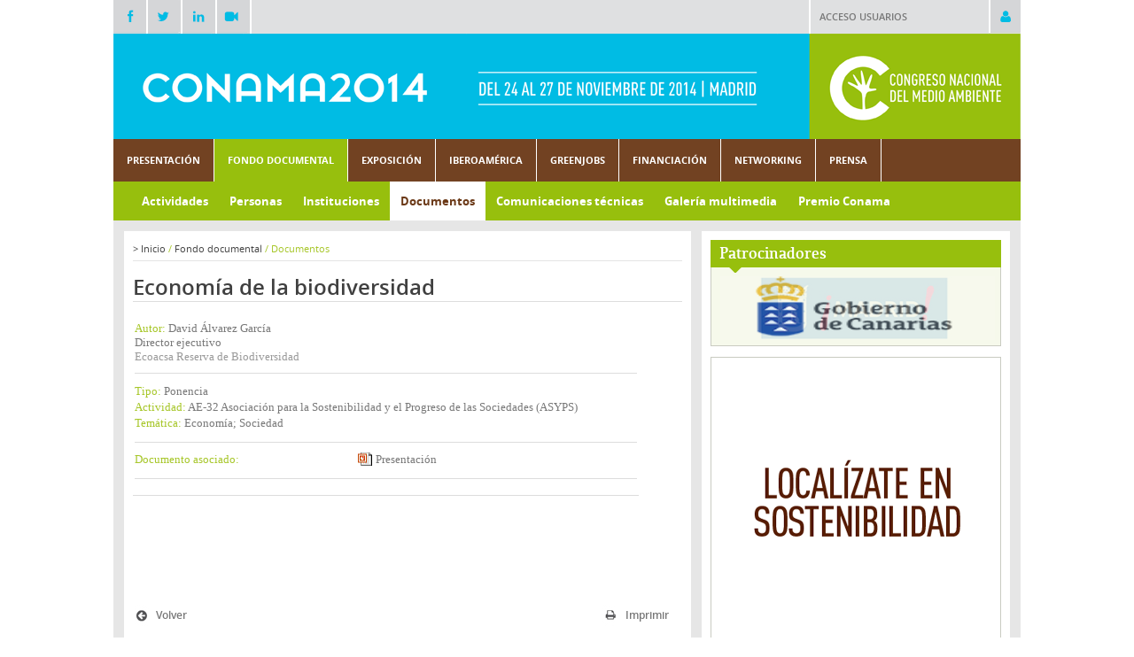

--- FILE ---
content_type: text/html; charset=ISO-8859-1
request_url: http://www.conama2014.conama.org/web/generico.php?idpaginas=&lang=es&menu=86&id=538&op=view&tipo=P
body_size: 7263
content:
<!DOCTYPE html PUBLIC "-//W3C//DTD XHTML 1.0 Transitional//EN" "http://www.w3.org/TR/xhtml1/DTD/xhtml1-transitional.dtd">
<html xmlns="http://www.w3.org/1999/xhtml" lang="es" xml:lang="es">
<head>
<title>12º Congreso Nacional del Medio Ambiente (Conama 2014)</title>
<meta http-equiv="X-UA-Compatible" content="IE=EmulateIE7"/>
<meta name="Author" content="VARADERO SOFTWARE FACTORY (VSF)"/>
<meta name="Keywords" content="CONAMA, Medio Ambiente, Congreso Nacional del Medio Ambiente"/>
<meta name="Description" content="12 Congreso Nacional del Medio Ambiente. Del 24 al 27 de noviembre de 2014 en el Palacio Municipal de Congresos de Madrid (Campo de las Naciones)"/>

<link rel="stylesheet" type="text/css" href="/web/css/fonts.css" />
<link rel="stylesheet" type="text/css" href="/web/css/view-conama10.css?rand=1103" />
<link rel="stylesheet" type="text/css" href="/web/css/tdatos.css" />
<link rel="stylesheet" type="text/css" href="/web/css/programa.css" />
<link href="/web/css/estilos_impresion.css" rel="stylesheet" type="text/css" media="print">
<!--[if lt IE 7]><link rel="stylesheet" type="text/css" href="/web/css/view_ie6.css" /><![endif]-->
<style type="text/css">
	body{
		background: #ffffff ;
	}


	#header #header-top{
		background: #ffffff ;
	}

</style>

<script type="text/JavaScript" src="/web/js/scripts/jquery-1.8.2.min.js"></script>
<script type="text/JavaScript" src="/web/js/scripts/jquery.cycle.all.min.js"></script>
<script type="text/JavaScript" src="/bo/misc/scripts/func.js"></script>
<script type="text/javascript">
 
  var _gaq = _gaq || [];
  _gaq.push(['_setAccount', 'UA-39467424-1']);
  _gaq.push(['_setDomainName', 'conama2012.org']);
  _gaq.push(['_trackPageview']);
 
  (function() {
    var ga = document.createElement('script'); ga.type = 'text/javascript'; ga.async = true;
    ga.src = ('https:' == document.location.protocol ? 'https://ssl' : 'http://www') + '.google-analytics.com/ga.js';
    var s = document.getElementsByTagName('script')[0]; s.parentNode.insertBefore(ga, s);
  })();
 
</script>

</head>
<body>


<div id="imagen-superpuesta">
	<!-- <div id="pre-header"> -->
			
						
<!-- 	</div> -->
	<div id="wrapper">		
        <div id="pre-cabecera" class="clearfix">
            <div class="login" class="clearfix">
                <div>
                                            <a href="#" onclick="$('#pre-cabecera .login > div form').slideToggle(); return false;">Acceso usuarios</a>
                        <form action="/web/loginentornos/loginentornos.php" method="post">
                            <input type="hidden" name="op" value="login_ext"/>                                
                            <div class="content">
                                <div class="clearfix">
                                    <span>Usuario:</span> <input id="usr" name="usr" type="text" value="" />
                                </div>
                                <div class="clearfix">
                                    <span>Contrase&ntilde;a:</span> <input id="pwd" name="pwd" type="password" value="" />
                                </div>
                                <input type="submit" border="0" alt="" value="Entrar"/>
                            </div>
                        </form>
                                    </div>
                <a href="#" onclick="$('#pre-cabecera .login > div form').slideToggle(); return false;"><img src="img/ico-acceso.png" width="34" height="37" alt="" /></a>
            </div>
            <div class="redes"><a href="http://www.facebook.com/pages/Conama/262780139173" target="_blank"><img src="/web/img/2014/ico-facebook.png" width="36" alt="Ir a canal FaceBook de CONAMA" /></a></div>
            <div class="redes"><a href="http://twitter.com/info_conama" target="_blank"><img src="/web/img/2014/ico-twitter.png" width="36" alt="Ir a canal Twitter de CONAMA" /></a></div>
            <div class="redes"><a href="http://www.linkedin.com" target="_blank"><img src="/web/img/2014/ico-linkedin.png" width="34" alt="Ir a canal LinkedIn de CONAMA" /></a></div>
            <div class="redes"><a href="http://www.youtube.com/user/FundacionConama" target="_blank"><img src="/web/img/2014/ico-youtube.png" width="34" alt="Ir a canal YouTube de CONAMA" /></a></div>
        </div>
		<div id="header">
			
			<div id="header-top" class="clearfix">
								<div id="logo">				
					<a href="/web/index.php?lang=es"><img src="/download/bancorecursos/2014-cabecera-web.png" width="1024" alt="12º Congreso Nacional del Medio Ambiente (Conama 2014)" /></a>
				</div>
			</div>
							<div id="navigation">
					<!-- Sacar a estilos -->
					<!-- <div id="navigation-search" style="float:right;padding-top:5px; padding-right:10px;"> 				
						<input type="text" id="" style="background: url(/web/img/background-buscador.gif) no-repeat;width:144px; height:20px;font-family:arial;color:#666;padding-left:20px;padding-right:6px;line-height:20px;border:0px;" value="Buscar"/>
					</div> -->
					<!-- // fin Sacar a estilos -->
					<div id="navigation-main">					
						<ul>			
					
														<li id="menu351" class="">
					<a href="/web/es/presentacion/diez-claves-de-conama2014.html" title=""  ><span>Presentación</span></a>
											<div id="submenu351" class="submenu">
							<ul>
																										<li>
										<a href="/web/es/presentacion/diez-claves-de-conama2014.html" title=""  ><span>Diez claves de Conama2014</span></a>
									</li>
																										<li>
										<a href="/web/es/presentacion/informacion-practica.html" title=""  ><span>Información práctica</span></a>
									</li>
																										<li>
										<a href="/web/es/presentacion/la-fundacion-conama.html" title=""  ><span>La Fundación Conama</span></a>
									</li>
																										<li>
										<a href="/web/es/presentacion/patrocinadores.html" title=""  ><span>Patrocinadores</span></a>
									</li>
																										<li>
										<a href="/web/es/presentacion/-quienes-nos-apoyan-.html" title=""  ><span>¿Quiénes nos apoyan?</span></a>
									</li>
																										<li>
										<a href="/web/es/presentacion/contacta.html" title=""  ><span>Contacta</span></a>
									</li>
															</ul>
						</div>
									</li>
						
				
				
				
				
				
				
					
														<li id="menu259" class="current">
					<a href="/web/es/fondo-documental.html" title="Fondo documental Conama + Eima + Conama Local"  ><span>Fondo documental</span></a>
									</li>
						
				
				
				
				
				
				
				
					
														<li id="menu361" class="">
					<a href="/web/es/exposicion.html" title=""  ><span>Exposición</span></a>
											<div id="submenu361" class="submenu">
							<ul>
																										<li>
										<a href="/web/es/exposicion/listado-de-stands.html" title=""  ><span>Listado de stands</span></a>
									</li>
															</ul>
						</div>
									</li>
						
				
					
														<li id="menu377" class="">
					<a href="/web/es/iberoamerica.html" title=""  ><span>IBEROAMÉRICA</span></a>
											<div id="submenu377" class="submenu">
							<ul>
																										<li>
										<a href="/web/es/iberoamerica/eima-2014.html" title=""  ><span>EIMA 2014</span></a>
									</li>
																										<li>
										<a href="/web/es/iberoamerica/programa.html" title=""  ><span>Programa</span></a>
									</li>
																										<li>
										<a href="/web/es/iberoamerica/ciudades-bajas-en-carbono-y-resilentes.html" title=""  ><span>Ciudades bajas en carbono y resilentes</span></a>
									</li>
																										<li>
										<a href="/web/es/iberoamerica/miniforo-cyted-iberoeka.html" title=""  ><span>Miniforo Cyted-Iberoeka</span></a>
									</li>
															</ul>
						</div>
									</li>
						
				
				
				
				
					
														<li id="menu382" class="">
					<a href="/web/es/greenjobs.html" title=""  ><span>GREENJOBS</span></a>
									</li>
						
					
														<li id="menu383" class="">
					<a href="/web/es/financiacion.html" title=""  ><span>FINANCIACIÓN</span></a>
									</li>
						
					
														<li id="menu384" class="derecha">
					<a href="/web/es/networking.html" title=""  ><span>NETWORKING</span></a>
									</li>
						
					
														<li id="menu369" class="derecha">
					<a href="/web/es/prensa/contacto.html" title=""  ><span>Prensa</span></a>
											<div id="submenu369" class="submenu">
							<ul>
																										<li>
										<a href="/web/es/prensa/contacto.html" title="Contacta con el departamento de comunicación"  ><span>Contacto</span></a>
									</li>
																										<li>
										<a href="/web/es/prensa/noticias.html" title=""  ><span>Noticias</span></a>
									</li>
																										<li>
										<a href="/web/es/prensa/materiales.html" title="Banners + Boletines"  ><span>Materiales</span></a>
									</li>
															</ul>
						</div>
									</li>
						
				
				
				
				
</ul>

<script type="text/javascript">
	$(document).ready(function() {

		$("#navigation-main > ul > li").mouseenter(function() {
			var id = $(this).attr("id").replace("menu", "");
			$("#submenu"+id).show();
		}).mouseleave(function() {
			var id = $(this).attr("id").replace("menu", "");
			$("#submenu"+id).hide();
		});

    });
</script>		
					</div>
				</div>

										<div id="subnavigation">		
		<ul>			
												
												
												
												
												
												
												
												
													
					
					<li class=""><a href="/web/es/fondo-documental/actividades.html" title=""  ><span>Actividades</span></a></li>
					
													
					
					<li class=""><a href="/web/es/fondo-documental/personas.html" title=""  ><span>Personas</span></a></li>
					
													
					
					<li class=""><a href="/web/es/fondo-documental/instituciones.html" title="Buscador de instituciones"  ><span>Instituciones</span></a></li>
					
													
					
					<li class="current"><a href="/web/es/fondo-documental/documentos.html" title=""  ><span>Documentos</span></a></li>
					
													
					
					<li class=""><a href="/web/es/fondo-documental/comunicaciones-tecnicas.html" title="Comunicaciones técnicas Conama 2012"  ><span>Comunicaciones técnicas</span></a></li>
					
													
					
					<li class=""><a href="/web/es/fondo-documental/galeria-multimedia.html" title="Galería multimedia"  ><span>Galería multimedia</span></a></li>
					
													
					
					<li class=""><a href="http://www.premioconama.org/premios14" title="Premio Conama a la Sostenibilidad de Pequeños y Medianos Municipios"  ><span>Premio Conama</span></a></li>
					
												
												
												
												
												
												
												
												
												
												
												
												
												
												
						
		</ul>
	</div>
					

				
		</div>

		<div id="main" class="clearfix">		
			
						
			
			<div class="clearfix">

				
				<div id="right">	

															<div class="bloque-destacado">
						<div class="top">Patrocinadores</div>
						<div class="content clearfix">
							<div id="patrocinadores">
																	<img src="/download/bancorecursos/logos/patrocinadores/01 logo Miteco web carrusel.jpg" alt="01 logo Miteco web carrusel.jpg" />
																	<img src="/download/bancorecursos/logos/patrocinadores/01_Marca_GobiernodeCanarias_modelo1.png" alt="01_Marca_GobiernodeCanarias_modelo1.png" />
																	<img src="/download/bancorecursos/logos/patrocinadores/02_Ayto_Madrid.jpg" alt="02_Ayto_Madrid.jpg" />
																	<img src="/download/bancorecursos/logos/patrocinadores/03_FOMENTO.jpg" alt="03_FOMENTO.jpg" />
																	<img src="/download/bancorecursos/logos/patrocinadores/11_ferrovial.jpg" alt="11_ferrovial.jpg" />
																	<img src="/download/bancorecursos/logos/patrocinadores/14_dip_bcn.jpg" alt="14_dip_bcn.jpg" />
																	<img src="/download/bancorecursos/logos/patrocinadores/16_Ayto_Valencia.jpg" alt="16_Ayto_Valencia.jpg" />
																	<img src="/download/bancorecursos/logos/patrocinadores/21_ECOEMBES.jpg" alt="21_ECOEMBES.jpg" />
																	<img src="/download/bancorecursos/logos/patrocinadores/22_ECOVIDRIO.jpg" alt="22_ECOVIDRIO.jpg" />
																	<img src="/download/bancorecursos/logos/patrocinadores/AZM.jpg" alt="AZM.jpg" />
																	<img src="/download/bancorecursos/logos/patrocinadores/AZM2.jpg" alt="AZM2.jpg" />
																	<img src="/download/bancorecursos/logos/patrocinadores/DBM.jpg" alt="DBM.jpg" />
																	<img src="/download/bancorecursos/logos/patrocinadores/Em.png" alt="Em.png" />
																	<img src="/download/bancorecursos/logos/patrocinadores/GCM.png" alt="GCM.png" />
																	<img src="/download/bancorecursos/logos/patrocinadores/GobiernoCanarias.png" alt="GobiernoCanarias.png" />
																	<img src="/download/bancorecursos/logos/patrocinadores/Logo esamur.png" alt="Logo esamur.png" />
																	<img src="/download/bancorecursos/logos/patrocinadores/Marca DB positiu horitzontal.jpg" alt="Marca DB positiu horitzontal.jpg" />
																	<img src="/download/bancorecursos/logos/patrocinadores/MITECOM.jpg" alt="MITECOM.jpg" />
																	<img src="/download/bancorecursos/logos/patrocinadores/MITECOM2.jpg" alt="MITECOM2.jpg" />
																	<img src="/download/bancorecursos/logos/patrocinadores/MRM.png" alt="MRM.png" />
																	<img src="/download/bancorecursos/logos/patrocinadores/PZM.png" alt="PZM.png" />
																	<img src="/download/bancorecursos/logos/patrocinadores/RENFEM.png" alt="RENFEM.png" />
																	<img src="/download/bancorecursos/logos/patrocinadores/RM2.jpg" alt="RM2.jpg" />
																	<img src="/download/bancorecursos/logos/patrocinadores/RM3.jpg" alt="RM3.jpg" />
																	<img src="/download/bancorecursos/logos/patrocinadores/RMM.png" alt="RMM.png" />
																	<img src="/download/bancorecursos/logos/patrocinadores/VICE3+MITECO+FB_Banderas_color.jpg" alt="VICE3+MITECO+FB_Banderas_color.jpg" />
															</div>
						</div>
						<div class="bottom"></div>
					</div>
											<script type="text/javascript">
							$(document).ready(function() {
								$('#patrocinadores').cycle({ 
									fx: 'fade', 
									timeout: 4500,
									speed: 500
								});
							});
						</script>
					
										
						

						
					
							
									
						
				
	<div class="bloque-destacado">
		<!--<div class="top"></div>-->
		<div class="content-solo-img">
				
                                                                                                <img src="/download/bancorecursos/C2014/Banner_animado.gif" alt="">
                                                        				
		</div>
		<div class="bottom"></div>
	</div>
		
					<div class="bloque-destacado">
			<div class="top">
									<a href="http://www.youtube.com/watch?v=R9L2SW8l2fg&list=UU7jUrHCn_Beq1dZDhefLw8Q" target=_blank>Vídeo</a>
							</div>
			<div class="content">
				<div class="destacado-imagen">
																		<a href="http://www.youtube.com/watch?v=R9L2SW8l2fg&list=UU7jUrHCn_Beq1dZDhefLw8Q" target=_blank><img src="/download/bancorecursos/video clausura 301 px.jpg" width="308" alt="Vídeo"></a></div>
															
													<div class="destacado-texto">
													<a href="http://www.youtube.com/watch?v=R9L2SW8l2fg&list=UU7jUrHCn_Beq1dZDhefLw8Q" target=_blank>V&iacute;deo resumen Conama 2014</a>
								
					</div>
							</div>
			<div class="bottom"></div>
		</div>
		
					<div class="bloque-destacado">
			<div class="top">
									<a href="http://twitter.com/info_conama" target=_blank>Conama en Twitter</a>
							</div>
			<div class="content">
				<div class="destacado-imagen">
											<a class="twitter-timeline"  href="https://twitter.com/info_conama"  data-widget-id="295932540513034241">Tweets por @info_conama</a>
<script>!function(d,s,id){var js,fjs=d.getElementsByTagName(s)[0],p=/^http:/.test(d.location)?'http':'https';if(!d.getElementById(id)){js=d.createElement(s);js.id=id;js.src=p+"://platform.twitter.com/widgets.js";fjs.parentNode.insertBefore(js,fjs);}}(document,"script","twitter-wjs");</script></div>
									
											</div>
			<div class="bottom"></div>
		</div>
		
					<div class="bloque-destacado">
			<div class="top">
									<a href="http://www.conama2014.conama.org/web/es/presentacion/informacion-practica.html" target=_blank>Info práctica</a>
							</div>
			<div class="content">
				<div class="destacado-imagen">
																		<a href="http://www.conama2014.conama.org/web/es/presentacion/informacion-practica.html" target=_blank><img src="/download/bancorecursos/Palacio Municipal de Congresos.jpg" width="308" alt="Info práctica"></a></div>
															
													<div class="destacado-texto">
													<a href="http://www.conama2014.conama.org/web/es/presentacion/informacion-practica.html" target=_blank>C&oacute;mo llegar al Palacio Municipal de Congresos de Madrid (Campo de las Naciones).</a>
								
					</div>
							</div>
			<div class="bottom"></div>
		</div>
		
					<div class="bloque-destacado">
			<div class="top">
									<a href="http://www.conama2014.conama.org/web/es/prensa/noticias/descargate-la-app-de-conama-2014.html" target=_blank>Nuestra app</a>
							</div>
			<div class="content">
				<div class="destacado-imagen">
																		<a href="http://www.conama2014.conama.org/web/es/prensa/noticias/descargate-la-app-de-conama-2014.html" target=_blank><img src="/download/bancorecursos/APP CONAMA 2014_301.jpg" width="308" alt="Nuestra app"></a></div>
															
													<div class="destacado-texto">
													<a href="http://www.conama2014.conama.org/web/es/prensa/noticias/descargate-la-app-de-conama-2014.html" target=_blank>Descarga la app de Conama 2014</a>
								
					</div>
							</div>
			<div class="bottom"></div>
		</div>
		
					<div class="bloque-destacado">
			<div class="top">
									<a href="http://www.iurbana.es/" target=_blank>Voluntarios ACA</a>
							</div>
			<div class="content">
				<div class="destacado-imagen">
																		<a href="http://www.iurbana.es/" target=_blank><img src="/download/bancorecursos/ACA 301 px.jpg" width="308" alt="Voluntarios ACA"></a></div>
															
													<div class="destacado-texto">
													<a href="http://www.iurbana.es/" target=_blank>Consulta aqu&iacute; los res&uacute;menes del congreso realizados por los voluntarios de ACA</a>
								
					</div>
							</div>
			<div class="bottom"></div>
		</div>
		
					<div class="bloque-destacado">
			<div class="top">
									<a href="http://www.youtube.com/playlist?list=PLs00qW7q8dsvZaXhOYe7s-KYMrPGTuJgC" target=_blank>GreenJobs EOI Conama</a>
							</div>
			<div class="content">
				<div class="destacado-imagen">
																		<a href="http://www.youtube.com/playlist?list=PLs00qW7q8dsvZaXhOYe7s-KYMrPGTuJgC" target=_blank><img src="/download/bancorecursos/EOI 301.jpg" width="308" alt="GreenJobs EOI Conama"></a></div>
															
													<div class="destacado-texto">
													<a href="http://www.youtube.com/playlist?list=PLs00qW7q8dsvZaXhOYe7s-KYMrPGTuJgC" target=_blank>Aqu&iacute; est&aacute;n todos los v&iacute;deos del espacio para emprendedores verdes</a>
								
					</div>
							</div>
			<div class="bottom"></div>
		</div>
		
					<div class="bloque-destacado">
			<div class="top">
									<a href="http://youtu.be/u5__RBPTDNI?list=UU7jUrHCn_Beq1dZDhefLw8Q" target=_blank>Vídeo</a>
							</div>
			<div class="content">
				<div class="destacado-imagen">
																		<a href="http://youtu.be/u5__RBPTDNI?list=UU7jUrHCn_Beq1dZDhefLw8Q" target=_blank><img src="/download/bancorecursos/5 ideas sobre sostenibilidad derecha.jpg" width="308" alt="Vídeo"></a></div>
															
													<div class="destacado-texto">
													<a href="http://youtu.be/u5__RBPTDNI?list=UU7jUrHCn_Beq1dZDhefLw8Q" target=_blank>La sostenibilidad en 5 ideas</a>
								
					</div>
							</div>
			<div class="bottom"></div>
		</div>
		
					<div class="bloque-destacado">
			<div class="top">
									<a href="http://www.conama2014.conama.org/web/es/prensa/noticias/una-app-y-un-centro-100-renovables.html" target=_blank>Premio Conama</a>
							</div>
			<div class="content">
				<div class="destacado-imagen">
																		<a href="http://www.conama2014.conama.org/web/es/prensa/noticias/una-app-y-un-centro-100-renovables.html" target=_blank><img src="/download/bancorecursos/sostenibilidad_ilustr_326.jpg" width="308" alt="Premio Conama"></a></div>
															
													<div class="destacado-texto">
													<a href="http://www.conama2014.conama.org/web/es/prensa/noticias/una-app-y-un-centro-100-renovables.html" target=_blank>Estos son los ganadores del Premio Conama a la Sostenibilidad.</a>
								
					</div>
							</div>
			<div class="bottom"></div>
		</div>
		
					<div class="bloque-destacado">
			<div class="top">
									Colaboradores							</div>
			<div class="content">
				<div class="destacado-imagen">
											<object width="308" height="231"> <param name="flashvars" value="offsite=true&lang=es-us&page_show_url=%2Fphotos%2F46837385%40N08%2Fsets%2F72157643793403734%2Fshow%2F&page_show_back_url=%2Fphotos%2F46837385%40N08%2Fsets%2F72157643793403734%2F&set_id=72157643793403734&jump_to="></param> <param name="movie" value="https://www.flickr.com/apps/slideshow/show.swf?v=143270"></param> <param name="allowFullScreen" value="true"></param><embed type="application/x-shockwave-flash" src="https://www.flickr.com/apps/slideshow/show.swf?v=143270" allowFullScreen="true" flashvars="offsite=true&lang=es-us&page_show_url=%2Fphotos%2F46837385%40N08%2Fsets%2F72157643793403734%2Fshow%2F&page_show_back_url=%2Fphotos%2F46837385%40N08%2Fsets%2F72157643793403734%2F&set_id=72157643793403734&jump_to=" width="308" height="231"></embed></object></div>
									
											</div>
			<div class="bottom"></div>
		</div>
		
					<div class="bloque-destacado">
			<div class="top">
									<a href="http://www.conama2014.conama.org/download/bancorecursos/Libro%20de%20recetas%20ConamaChef.pdf" target=_blank>Recetario ConamaChef</a>
							</div>
			<div class="content">
				<div class="destacado-imagen">
																		<a href="http://www.conama2014.conama.org/download/bancorecursos/Libro%20de%20recetas%20ConamaChef.pdf" target=_blank><img src="/download/bancorecursos/libro de recetas conamachef 301 px.jpg" width="308" alt="Recetario ConamaChef"></a></div>
															
													<div class="destacado-texto">
													<a href="http://www.conama2014.conama.org/download/bancorecursos/Libro%20de%20recetas%20ConamaChef.pdf" target=_blank>Libro de recetas para el concurso ConamaChef</a>
								
					</div>
							</div>
			<div class="bottom"></div>
		</div>
		
					<div class="bloque-destacado">
			<div class="top">
									<a href="http://www.conama2014.conama.org/download/bancorecursos/FOLLETO%20CONAMA%202014%20NOVIEMBRE.pdf" target=_blank> Programa de Conama 2014</a>
							</div>
			<div class="content">
				<div class="destacado-imagen">
																		<a href="http://www.conama2014.conama.org/download/bancorecursos/FOLLETO%20CONAMA%202014%20NOVIEMBRE.pdf" target=_blank><img src="/download/bancorecursos/folleto 301.jpg" width="308" alt=" Programa de Conama 2014"></a></div>
															
													<div class="destacado-texto">
													<a href="http://www.conama2014.conama.org/download/bancorecursos/FOLLETO%20CONAMA%202014%20NOVIEMBRE.pdf" target=_blank>Descarga aqu&iacute; el programa de Conama 2014 (pdf)</a>
								
					</div>
							</div>
			<div class="bottom"></div>
		</div>
		
							
										
					
					
															<div class="bloque-destacado">
						<div class="top">Coorganizadores</div>
						<div class="content clearfix">
							<div id="coorganizadores">
																	<img src="/download/bancorecursos/logos/coorganizadores/01_COFIS.jpg" alt="01_COFIS.jpg" />
																	<img src="/download/bancorecursos/logos/coorganizadores/02_APROMA.jpg" alt="02_APROMA.jpg" />
																	<img src="/download/bancorecursos/logos/coorganizadores/03_UP.jpg" alt="03_UP.jpg" />
																	<img src="/download/bancorecursos/logos/coorganizadores/04_IIES.jpg" alt="04_IIES.jpg" />
																	<img src="/download/bancorecursos/logos/coorganizadores/05_UICM.jpg" alt="05_UICM.jpg" />
																	<img src="/download/bancorecursos/logos/coorganizadores/06_ACA.jpg" alt="06_ACA.jpg" />
																	<img src="/download/bancorecursos/logos/coorganizadores/07_AEAS.jpg" alt="07_AEAS.jpg" />
																	<img src="/download/bancorecursos/logos/coorganizadores/08_FUNDICOT.jpg" alt="08_FUNDICOT.jpg" />
																	<img src="/download/bancorecursos/logos/coorganizadores/11_ICOG.jpg" alt="11_ICOG.jpg" />
																	<img src="/download/bancorecursos/logos/coorganizadores/13_AND OCC.jpg" alt="13_AND OCC.jpg" />
																	<img src="/download/bancorecursos/logos/coorganizadores/14_COIIM.jpg" alt="14_COIIM.jpg" />
																	<img src="/download/bancorecursos/logos/coorganizadores/15_FORESTALES.jpg" alt="15_FORESTALES.jpg" />
																	<img src="/download/bancorecursos/logos/coorganizadores/16_QUIMICOS.jpg" alt="16_QUIMICOS.jpg" />
																	<img src="/download/bancorecursos/logos/coorganizadores/17_MONTES.jpg" alt="17_MONTES.jpg" />
																	<img src="/download/bancorecursos/logos/coorganizadores/18_ECONOMISTA.jpg" alt="18_ECONOMISTA.jpg" />
																	<img src="/download/bancorecursos/logos/coorganizadores/19_PERITOSINDUS.jpg" alt="19_PERITOSINDUS.jpg" />
																	<img src="/download/bancorecursos/logos/coorganizadores/20_CONARQUITEC.jpg" alt="20_CONARQUITEC.jpg" />
																	<img src="/download/bancorecursos/logos/coorganizadores/21_CONSEJOMINAS.jpg" alt="21_CONSEJOMINAS.jpg" />
																	<img src="/download/bancorecursos/logos/coorganizadores/22_EOI.jpg" alt="22_EOI.jpg" />
																	<img src="/download/bancorecursos/logos/coorganizadores/23_FEDENATUR.jpg" alt="23_FEDENATUR.jpg" />
																	<img src="/download/bancorecursos/logos/coorganizadores/24_ECODES.jpg" alt="24_ECODES.jpg" />
																	<img src="/download/bancorecursos/logos/coorganizadores/25_GNATURE.jpg" alt="25_GNATURE.jpg" />
																	<img src="/download/bancorecursos/logos/coorganizadores/26_IAGUA.jpg" alt="26_IAGUA.jpg" />
																	<img src="/download/bancorecursos/logos/coorganizadores/27_INFODAL.jpg" alt="27_INFODAL.jpg" />
																	<img src="/download/bancorecursos/logos/coorganizadores/28_IAT.jpg" alt="28_IAT.jpg" />
																	<img src="/download/bancorecursos/logos/coorganizadores/29_ISM.jpg" alt="29_ISM.jpg" />
																	<img src="/download/bancorecursos/logos/coorganizadores/30_BIOPLAT.jpg" alt="30_BIOPLAT.jpg" />
															</div>
						</div>
						<div class="bottom"></div>
					</div>
											<script type="text/javascript">
							$(document).ready(function() {
								$('#coorganizadores').cycle({ 
									fx: 'fade', 
									timeout: 4500,
									speed: 500
								});
							});
						</script>
					
				</div>				

				<div id="content"  >	
                                   											<div id="breadcrumb">
    
    <span >&gt;</span> Inicio <span style='color:#a6c627;'>/</span>  Fondo documental <span style='color:#a6c627;'>/</span> <span style='color:#a6c627;'>Documentos</span>     

			
		
		
	</div>					                                      					
				
<div id="pagina">	
	<!-- <h1>Documentos</h1> -->
				<div class="contenido">


<div class="comunicaciones">

	<div class="titulo"><h1>	Economía de la biodiversidad</h1></div> 

	<div style="padding-top: 20px; border-top: 1px solid #dddddd">



	<table width="571px" style="border-bottom: 1px #DDDDDD solid;">

			<tr>

				<td colspan="2" style="border-bottom: 1px #DDDDDD solid; padding-bottom: 10px;">

					<span style="color: #A6C627;">Autor: </span>

					<A HREF="generico.php?idpaginas=&lang=es&menu=290&referer=1&op=view&id=1996969293&from=view_documentos" class="enlaceautor">

						David Álvarez García					</A>

				<!-- </td> -->

				<!-- <td class="valorresaltar"> <A HREF="generico.php?idpaginas=&lang=es&menu=290&referer=1&op=view&id=1996969293&from=view_documentos" class="enlaceautor">

				David Álvarez García</A>-->

											<br>Director ejecutivo							<BR><span style="color:#999999;">Ecoacsa Reserva de Biodiversidad</span>

										</td>

			</tr>

	 

				<!-- <tr>

					<td  colspan="2">

						<div class="separador" ><IMG SRC="/conama9/img/pc.gif" WIDTH="1" HEIGHT="1" BORDER="0" ALT=""></div><BR>

					</td>

				</tr> -->



					 

											<tr>

							<td class="campo" colspan="2" style="height: 16px; padding-top:10px;"><span style="color: #A6C627;">Tipo:</span>&nbsp;Ponencia</td>

							<!-- <td class="valor">Ponencia </td> -->

						</tr>

					

																 

						<tr>

							<td class="campo" colspan="2" style="height: 16px;"><span style="color: #A6C627;">Actividad: </span>							

								<A HREF="generico.php?idpaginas=&lang=es&menu=261&op=view&id=273&from=view_documentos" class="enlaceactividad">AE-32 Asociación para la Sostenibilidad y el Progreso de las Sociedades (ASYPS)</A>

							</td>

						</tr>

										 

					

																		<tr>

							<td class="campo" colspan="2" style="height: 16px;"><span style="color: #A6C627;">Temática:</span> Economía; Sociedad</td>

						</tr>

										<tr>

						<td  colspan="2">

							<div class="separador" style="border-bottom: 1px #DDDDDD solid; margin-top: 10px;"><IMG SRC="/conama9/img/pc.gif" WIDTH="1" HEIGHT="1" BORDER="0" ALT=""></div>

						</td>

					</tr>

					

						  

							<tr style="height: 35px;">

								<TD class="campo" style="color: #A6C627; width: 250px;" nowrap>Documento asociado:</TD>   

								<td class="valor">

																										<div style="display:inline;background-image:url(/web/img/ico_ppt.gif);background-repeat:no-repeat;background-position:center left; padding-left:20px;color:#347438;vertical-align:top;"><A HREF="http://www.conama2014.conama.org/conama2014/download/files/conama2014/AEs%202014/1996969293_ppt_DAlvarez.pdf" target="_blank" CLASS="titulocomunicaciones">Presentación</A></div>&nbsp;

																<!--

								  

								 									

									<div style="display:inline;background-image:url(/web/img/ico_ppt.gif);background-repeat:no-repeat;background-position:center left; padding-left:20px;color:#347438;vertical-align:top;"><A HREF="http://www.conama10.es/conama2014/download/files/conama2014/AEs%202014/1996969293_ppt_DAlvarez.pdf" target="_blank" CLASS="titulocomunicaciones">Presentación</A></div> 

									

									

							-->

									

							</td>

						</tr>

					

					<tr>

						<td style="vertical-align:top" colspan="2">

							<div class="separador" style="border-bottom: 1px #DDDDDD solid;"><IMG SRC="img/pc.gif" WIDTH="1" HEIGHT="1" BORDER="0" ALT=""></div><BR>

						</td>

					</tr>

								 

		</table>

	</div>

</div>





 
<p>
	&nbsp;</p>
<p>
	&nbsp;</p>
</div>
	</div>


<div class="volver-imprimir clearfix">
	<div style="float:right;" class="imprimir">
	<a href="#" onclick="window.print(); return false;">Imprimir</a>
</div>
<div style="width:100px;" class="volver"><a href="#" onclick="window.history.go(-1); return false;">Volver</a></div>
	
</div>
				</div>
			</div>
		</div>

		<div id="footer">
            <div class="clear-fix">
            	<div id="navegacion-footer" class="clearfix">
            		<div class="fondo"></div>
                	<ul>			
					
										<li class="">
					<a href="/web/es/presentacion/diez-claves-de-conama2014.html" title=""  ><span>Presentación</span></a>
											<div class="submenu">
							<ul>
																										<li>
										<a href="/web/es/presentacion/diez-claves-de-conama2014.html" title=""  ><span>Diez claves de Conama2014</span></a>
									</li>
																										<li>
										<a href="/web/es/presentacion/informacion-practica.html" title=""  ><span>Información práctica</span></a>
									</li>
																										<li>
										<a href="/web/es/presentacion/la-fundacion-conama.html" title=""  ><span>La Fundación Conama</span></a>
									</li>
																										<li>
										<a href="/web/es/presentacion/patrocinadores.html" title=""  ><span>Patrocinadores</span></a>
									</li>
																										<li>
										<a href="/web/es/presentacion/-quienes-nos-apoyan-.html" title=""  ><span>¿Quiénes nos apoyan?</span></a>
									</li>
																										<li>
										<a href="/web/es/presentacion/contacta.html" title=""  ><span>Contacta</span></a>
									</li>
															</ul>
						</div>
									</li>
						
				
				
				
				
				
				
					
										<li class="current">
					<a href="/web/es/fondo-documental.html" title="Fondo documental Conama + Eima + Conama Local"  ><span>Fondo documental</span></a>
											<div class="submenu">
							<ul>
																										<li>
										<a href="/web/es/fondo-documental/actividades.html" title=""  ><span>Actividades</span></a>
									</li>
																										<li>
										<a href="/web/es/fondo-documental/personas.html" title=""  ><span>Personas</span></a>
									</li>
																										<li>
										<a href="/web/es/fondo-documental/instituciones.html" title="Buscador de instituciones"  ><span>Instituciones</span></a>
									</li>
																										<li>
										<a href="/web/es/fondo-documental/documentos.html" title=""  ><span>Documentos</span></a>
									</li>
																										<li>
										<a href="/web/es/fondo-documental/comunicaciones-tecnicas.html" title="Comunicaciones técnicas Conama 2012"  ><span>Comunicaciones técnicas</span></a>
									</li>
																										<li>
										<a href="/web/es/fondo-documental/galeria-multimedia.html" title="Galería multimedia"  ><span>Galería multimedia</span></a>
									</li>
																										<li>
										<a href="http://www.premioconama.org/premios14" title="Premio Conama a la Sostenibilidad de Pequeños y Medianos Municipios"  ><span>Premio Conama</span></a>
									</li>
															</ul>
						</div>
									</li>
						
				
				
				
				
				
				
				
					
										<li class="">
					<a href="/web/es/exposicion.html" title=""  ><span>Exposición</span></a>
											<div class="submenu">
							<ul>
																										<li>
										<a href="/web/es/exposicion/listado-de-stands.html" title=""  ><span>Listado de stands</span></a>
									</li>
															</ul>
						</div>
									</li>
						
				
					
										<li class="">
					<a href="/web/es/iberoamerica.html" title=""  ><span>IBEROAMÉRICA</span></a>
											<div class="submenu">
							<ul>
																										<li>
										<a href="/web/es/iberoamerica/eima-2014.html" title=""  ><span>EIMA 2014</span></a>
									</li>
																										<li>
										<a href="/web/es/iberoamerica/programa.html" title=""  ><span>Programa</span></a>
									</li>
																										<li>
										<a href="/web/es/iberoamerica/ciudades-bajas-en-carbono-y-resilentes.html" title=""  ><span>Ciudades bajas en carbono y resilentes</span></a>
									</li>
																										<li>
										<a href="/web/es/iberoamerica/miniforo-cyted-iberoeka.html" title=""  ><span>Miniforo Cyted-Iberoeka</span></a>
									</li>
															</ul>
						</div>
									</li>
						
				
				
				
				
					
										<li class="">
					<a href="/web/es/greenjobs.html" title=""  ><span>GREENJOBS</span></a>
									</li>
						
					
										<li class="">
					<a href="/web/es/financiacion.html" title=""  ><span>FINANCIACIÓN</span></a>
									</li>
						
					
										<li class="">
					<a href="/web/es/networking.html" title=""  ><span>NETWORKING</span></a>
									</li>
						
					
										<li class="">
					<a href="/web/es/prensa/contacto.html" title=""  ><span>Prensa</span></a>
											<div class="submenu">
							<ul>
																										<li>
										<a href="/web/es/prensa/contacto.html" title="Contacta con el departamento de comunicación"  ><span>Contacto</span></a>
									</li>
																										<li>
										<a href="/web/es/prensa/noticias.html" title=""  ><span>Noticias</span></a>
									</li>
																										<li>
										<a href="/web/es/prensa/materiales.html" title="Banners + Boletines"  ><span>Materiales</span></a>
									</li>
															</ul>
						</div>
									</li>
						
				
				
				
				
</ul>                </div>
                <div id="firma-conama">
                                            	   
                        <div id="lista-dcha">
                            <div id="menu-inf">
                                    <center><!-- INCLUDE SECCIONES BACKOFFICE -->
<ul>
								<li><a href="/web/es/contacto.html" title="" >Contacto</a></li>
								<li><a href="/web/es/politica-de-privacidad.html" title="" >Política de Privacidad</a></li>
								<li><a href="/web/es/aviso-legal.html" title="" >Aviso Legal</a></li>
		</ul>
<!-- FIN INCLUDE SECCIONES BACKOFFICE --></center>
                            </div>
                        </div>
                     	
                </div>
                <div id="vsf">Desarrollado por: <A HREF="http://www.vsf.es" target="_blank" title="Ir a la página web de Varadero Software Factory (VSF)" >Varadero Software Factory (VSF)</A></div>
                
            </div>

			<div id="lista-izq">
				
			</div>
			
							
<!--			<div id="lista-dcha">
				<div id="menu">
												
						<div id="lista-dcha">
							<div id="menu-inf">
								<center></center>
							</div>
						</div>
																			
				</div>
			</div>-->
                   
			
		</div>
		
	</div>	
</div>

<div id="bottom">	
</div>

	<script>
  (function(i,s,o,g,r,a,m){i['GoogleAnalyticsObject']=r;i[r]=i[r]||function(){
  (i[r].q=i[r].q||[]).push(arguments)},i[r].l=1*new Date();a=s.createElement(o),
  m=s.getElementsByTagName(o)[0];a.async=1;a.src=g;m.parentNode.insertBefore(a,m)
  })(window,document,'script','//www.google-analytics.com/analytics.js','ga');
 
  ga('create', 'UA-51653467-1', 'conama.org');
  ga('send', 'pageview');
 
</script>
</body>
</html>



--- FILE ---
content_type: text/css
request_url: http://www.conama2014.conama.org/web/css/view-conama10.css?rand=1103
body_size: 6195
content:
*{
	margin: 0;
	padding: 0;
        
}

body{
	font-family: 'open_sansregular';
	font-size: 15px;
	color: #777777;
	/*background: url(img/fondo.jpg) ;*/
	background-color:#fff;
        line-height: 1.1em;
}

code{
	font-size: 11px;
	font-family: Courier new;
	color: #1E1E1E;
	display:block;
	text-align:left;
}

a{
	/*color: #a6c627;*/
	color: #777777;
	text-decoration: none;
	
}
a:hover{
	color:#00bce4;
	text-decoration:none;
	
}

a.auxiliar {
	color: #ff7d01;
	font-size:11px;
	
}

a.vsf {
	color: #fff;
	text-decoration: none;
}
a.vsf:hover{
	color: #fff;
	text-decoration: underline;

}



a img{
	border: 0px;
}

h1{	
	line-height: 1.3em;
	font-size: 24px;
	font-family: 'open_sanssemibold';
	font-weight: normal;
	color:#404040;
	padding:0px 0px 0px 0px;
	margin:0px;
}


h2{	
	line-height: 1.3em;
	font-size: 20px;
	font-family: 'open_sanssemibold';
	font-weight: normal;
	color:#404040;
	padding:0px;
}

.blog h2{
	padding-top:15px;
}

h2 a {
	color:#404040;
}

h2 a:hover {
	color:#00bce4;
	text-decoration:none;
}


h3{
	line-height: 1.5em;
	font-size: 14px;
	font-family: Arial;
	font-weight: bold;
	color:#e8780d;
	padding:0px;	
}

h4 {
	color:#000;
	font-size:14px;
	font-weight:normal;
	line-height: 1.3em;
	padding:0px 0px 4px 0px;
}

h5{	
	line-height: 1.5em;
	font-size: 14px;
	font-family: Arial;
	font-weight: normal;
	color:#724222;
	padding:0px 0px 5px 24px;
	background: url(/download/bancorecursos/imagenes/botom.jpg) no-repeat;
	margin-top:10px;

}


p {
	padding-bottom:20px;
	line-height: 1.3em;
	text-align:justify;
}


ol{
	padding-left: 30px;
	padding-top:0px;	
}

ul{
	padding-left: 30px;
	padding-top:0px;	
}

li{
	padding-bottom:16px;
	line-height:1.3em;
	text-align:justify;
}


td.cabecera {
background-color:#2e55a8;
color:#fff;
font-weight:normal;
padding:4px;
border-bottom:1px solid #2e55a8;

text-align:center;
}

td.cabecera2 {
background-color:#fff;
color:#fff;
font-weight:normal;
padding:4px;
border-bottom:1px solid #2e55a8;

text-align:center;
}

td.primera {
color:#2e55a8;
padding:4px 0px;
border-bottom:1px solid #2e55a8;
text-align:right;
}

td.segunda {
color:#000;
padding:4px;
border-bottom:1px solid #2e55a8;
text-align:right;
}

button{
	cursor:pointer;
	border:0px;
}

table.formulario {
	background: url(/web/img/forms/form_fondo.jpg) repeat-y;
	border:1px solid #cccccc;	
	}

td {
	font-family: Tahoma;
	font-size: 13px;
	/*padding:2px;*/
	text-align:left;
	}



div.hr {
  height: 8px;
	background: url(/web/img/separador.gif) repeat-x;
	margin-top:0px;
	margin-bottom:0px;
}
div.hr hr {
  display: none;
}

/**************************************************************************************************/
/* Clearfix */

.clearfix:after {
	content: " "; 
	display: block; 
	height: 0; 
	clear: both; 
	visibility: hidden;
}

.clearfix {display: inline-block;}

/* Hides from IE-mac \*/
* html .clearfix {height: 1%;}
.clearfix {display: block;}
/* End hide from IE-mac */


/**************************************************************************************************/

#imagen-fondo{
	background: url(/web/img/fondo-guia.jpg) ;
	}

/* wrapper */
#wrapper{
	width: 1024px;
	position: relative;
	margin: 0px auto;
	padding-left:0px;
	padding-right:0px;
	border:0px solid #708da9;

}

/* pre-header*/
#pre-cabecera{	
	width: 1024px;
	position: relative;
	margin: 0px auto;
	border-bottom: 0px solid #fff;
	border:0px solid #000;
	background-color: #dfe0e1;
	height:38px;
}

#pre-cabecera .redes{
	float:left;
	width:37px;
	height:38px;
	border-right:2px solid #fff;
	color:#909090;
	background-color: #d5d6d8;
}

#pre-cabecera #acceso-usuarios-login{
	float:right;
	width:238px;
	height:38px;
	border-right:2px solid #fff;
	color:#dfe0e1;
}

#pre-cabecera .login{
	float:right;
}
#pre-cabecera .login > div{
	float:left;
}
#pre-cabecera .login > a{
	float:left;
	display:block;
	border-left:2px solid #fff;
}
#pre-cabecera .login > div{
	color:#909295;
	line-height:38px;
	text-transform: uppercase;
	font-family: 'open_sanssemibold';
	font-size:11px;
	border-left:2px solid #fff;
	min-width:191px;
	padding-left:10px;
	position:relative;
}
#pre-cabecera .login > div form{
	display:none;
	position:absolute;
	top:38px;
	right:0px;
	background: #dfe0e1;
	padding:5px;
	z-index:1000;
	width:260px;
	font-family: 'open_sanssemibold';
	font-size:14px;
	color:#777777;
	line-height:23px;
}
#pre-cabecera .login > div form div{
	padding-bottom:4px;
} 
#pre-cabecera .login > div form span{
	float:left;
	width:40%;
}
#pre-cabecera .login > div form input{
	width:55%;
}
#pre-cabecera .login > div form input[type=submit]{
	float:right;
	width:auto;
}

/* header-top */

#pre-header {
	height: 18px;	
	padding-left:0px;
	padding-right:0px;

}

#pre-header #idiomas{
	padding-top:5px;
	padding-left:2px;
}


#pre-header #derecha{
	width: 700px;
	height: 30px;
	float: right;
	margin: 2px 0px 2px 0px;
}

/* navigation pre-header derecha */
#pre-header #derecha #menu{
	font-size:11px;
	float: right;
	padding-top:0px;
	padding-right:2px;
}


#pre-header #derecha #menu ul{
	padding:0px;
	margin:0px;
	padding-left: 10px;

}

#pre-header #derecha #menu ul li{
	padding:0px;
	margin:0px;
	display: inline;
	color:#ff9900;
	padding-right:10px;
}

#pre-header #derecha #menu ul li a{
	text-decoration: none;
	color: #ff9900;
}

#pre-header #derecha #menu ul li a:hover{
	text-decoration: underline;
	color: #3366cc;
	
}


/* header */

#header{
	
	border-bottom: 0px solid #fff;
	padding-left:0px;
	padding-right:0px;
	background:#fff;	
}

/* header-top */

#header #header-top{	
	/*background-image: url(/web/img/fondo_cabecera.jpg);*/
	background-color:#f7f9ed;
}

#header #header-top #logo{
	float:left;
	/*padding-top:11px;
	padding-left:11px;*/

}

#header #header-top #header-banner{
	float:right;
	margin-top:20px;
	margin-right:20px;
	
}


/**************************************************************************************************/
/* Header - Navigation */
/* navigation */
#header #navigation{
	height:48px;	
	margin-left:0px;
	margin-right:0px;
	background-color:#724222;
	/*background-image: url(/web/img/fondo-navegacion.gif);*/	
	
}

#header #navigation #navigation-main{
	float: left;
}

#header #navigation #navigation-main > ul{
	margin:0px;
	padding:0px;
	padding-left:0px;	
	height: 48px; 	
	/*padding: 5px 0 0px 30px;*/
	
}

#header #navigation #navigation-main > ul > li{
	padding:0px;
	margin:0px;
	display: block;	
	float:left;
	font-family: open_sansbold;
	font-size:11px;
    text-transform: uppercase;
	/*line-height:36px;*/	
	position: relative;
}

#header #navigation #navigation-main > ul > li > a{
	line-height:48px;
	display: block;
	padding: 0px 0px 0px 15px;	
	text-decoration: none;	
	color: #fff;
	border-right:1px solid #fff;
	
}

#header #navigation #navigation-main > ul > li > a span{	
	text-decoration: none;	
	color: #fff;
	line-height:48px;	
	padding: 0px 15px 0px 0px;	
	text-decoration: none;		
}

#header #navigation #navigation-main > ul > li:hover > a{
	/*background: url(/web/img/tab_izq.gif) no-repeat top left;*/
	color: #fff;
	background:#97bf0d; 

}

#header #navigation #navigation-main > ul > li:hover > a span{
	/*background: url(/web/img/tab_der.gif) no-repeat top right;*/
	color: #fff;
}

#header #navigation #navigation-main > ul > li.current > a{
	/*background: url(/web/img/tab_izq.gif) no-repeat top left;*/
	color: #fff;	
	background:#97bf0d; 
	
}

#header #navigation #navigation-main > ul > li.current > a span{
	/*background: url(/web/img/tab_der.gif) no-repeat top right;*/
	color: #fff;
	background:#97bf0d; 
	
}

#header #navigation #navigation-main > ul > li > a span span.privado_abierto{
	background: url(/web/img/ico_abierto.gif) no-repeat 0 0px;
	padding-left:16px;
}

#header #navigation #navigation-main > ul > li > a span span.privado_cerrado{
	background: url(/web/img/ico_cerrado.gif) no-repeat 0 0px;
	padding-left:16px;
}

/* submenus */
#navigation-main .submenu{
	display: none;
	position: absolute;
	left:-1px;
	top:48px;
	z-index: 5000;
	width:250px;
	background: #97bf0d;
	padding:0;
	border:1px solid #fff;
	border-top:0px;
}
#navigation-main .derecha .submenu{
	left:auto;
	right:0px;
}
#navigation-main .submenu ul{
	margin:0px;
	padding:0px;
}
#navigation-main .submenu ul li{
	float: none;
	display: block;
	padding:0px;
	text-transform: none;
	font-size:12px;
}
#navigation-main .submenu ul li a{
	float:none;
	height: auto;
	padding:0px;
	background: none;
	text-decoration: none;
	color:#fff;
	padding:0 15px;
	display: block;
}
#navigation-main .submenu ul li:hover{
	background-color:#724222;
}
#navigation-main .submenu ul li:hover a{

}
#navigation-main .submenu ul li span{
	padding:11px 0 10px 0;
	border-bottom:1px solid #fff;
	display: block;
}

#navigation-main .submenu ul li:hover span{
	padding:11px 0 10px 0;
	border-bottom:1px solid #724222;
	display: block;
}

#navigation-main .submenu ul li:last-child span{
	border-bottom: none;
}

/* subnavigation */

#header #subnavigation-vacia{
	height: 0px;
	border:0px;
	margin-left:0px;
	margin-right:0px;
	background-color: #fff;
}

#header #subnavigation{
	height: 44px;
	border:0px ;
	margin-left:0px;
	margin-right:0px;
	background-color: #97bf0d;
}


#header #subnavigation ul{
	margin:0px;
	margin-left:20px;
	padding:0px;
	padding-left:0px;	
	height: 44px; 	
	float: left;
	
}

#header #subnavigation ul li{
	padding:0px;
	margin:0px;
	display: inline;	
	font-family: open_sansbold;
	
	font-size:13px;
	
}

#header #subnavigation ul li a{
	line-height:44px;
	float: left;
	padding: 0px 0px 0px 12px;	
	text-decoration: none;	
	color: #fff;
	border-right:0px solid #fff;
	
}

#header #subnavigation ul li a span{
	
	text-decoration: none;	
	color: #fff;
	line-height:44px;	
	padding: 0px 12px 0px 0px;	
	text-decoration: none;	
	color: #fff;
	
}

#header #subnavigation ul li a:hover{
	color: #6b3917;
	background:#fff; 
}

#header #subnavigation ul li a:hover span{
	color: #6b3917;
	background:#fff; 
}

#header #subnavigation ul li.current a{
	color: #6b3917;	
	background:#fff; 
}

#header #subnavigation ul li.current a span{
	color: #6b3917;
	background:#fff; 	
}

#header #subnavigation ul li a span span.privado_abierto{
	background: url(/web/img/ico_abierto.gif) no-repeat 0 0px;
	padding-left:16px;
}

#header #subnavigation ul li a span span.privado_cerrado{
	background: url(/web/img/ico_cerrado.gif) no-repeat 0 0px;
	padding-left:16px;
}

/**************************************************************************************************/
/* main */

#main{
	margin:0px 0px 0px 0px;
	/* padding-top:10px; */
	padding:12px;
	border:0px solid red;
        background-color:#e6e6e6;
	
}

#main #left{
	float:left;
	width:186px;
	margin-left:0px;
	margin-right:0px;	
	padding:6px;	
}

#main #right{
	float:right;
	width:328px;
	margin-left:0px;
	margin-right:0px;
	padding:0px 10px 10px 10px;
	border:0px solid #000;
        background-color:#fff;
	
}

#main #content{
/*565*/
	width:620px;
	float:left;
	margin-top:0px;
	background:#fff;
	border:0px solid #000;
	padding:0px 10px;
}
#main #content.home{
    background:#E6E6E6;
    padding:0px;
	width:640px;
}

/**************************************************************************************************/
/* Destacados derecha */

#main #right .bloque-destacado {
	margin-top:10px;
	
}

#main #right .bloque-destacado .top{
	font-size:17px;
        line-height:1.3em;
	color:#fff;
	padding:6px 10px 3px 10px;
        background-color:#97bf0d;
        font-family:'enriquetabold';
}

#main #right .bloque-destacado .top a{	
	color:#fff;
	text-decoration:none;
}

#main #right .bloque-destacado .top a:hover{	
	color:#fff;
	text-decoration:underline;
}

#main #right .bloque-destacado .content{	
	background: url(/web/img/2014/bloque-destacado-content-fondo.png) no-repeat top left;
        padding:10px 6px 6px 10px;
        border-left:1px solid #c9cbc1;border-right:1px solid #c9cbc1;border-bottom:1px solid #c9cbc1;
        background-color:#f6f9eb;
        font-family:'open_sanssemibold';
        font-size:15px;
        line-height: 1.3em;
}

#main #right .bloque-destacado .content-solo-img{	
	background: url(/web/img/2014/bloque-destacado-content-fondo.png) no-repeat top left;
        padding:0px;
        border:1px solid #c9cbc1;
        background-color:#fff;}

#main #right .bloque-destacado .content-solo-img img{	
	width:326px;
}
#main #right .bloque-destacado  .bottom{
		height:2px;
}

/**************************************************************************************************/
/* footer */

#footer{
	clear: both;
	position: relative;
	margin: 0px;
	font-size: 11px;
	border:0px;
	color:#fff;
}

#footer #lista-izq{
	float: left;
}

#footer #lista-izq ul{
	padding-left: 13px;
}

#footer #lista-izq ul li{
	display: inline;
}

#footer #lista-izq ul li a{
	text-decoration: none;
	color: #b60c2b;
}

#footer #lista-izq ul li a span{
	text-decoration: underline;
	font-weight: bold;
}




#footer #footer-izq{
	width: 32px;
	height: 20px;
	position: absolute;
	top: 0;
	left: 0;
	background: url(/web/img/izqfooter.jpg) no-repeat left;	
}

#footer #footer-dcha{	
	position: absolute;
	top: 0;
	right: 0;
	background: url(/web/img/dchafooter.jpg) no-repeat right;	
}

#footer #firma-conama {
    background:url(/web/img/2014/firma-conama.png) no-repeat 0 0px #00bce4;
    color:#fff;
    height:44px;
    
}

#footer #firma-conama #lista-dcha{
	height:44px;
}

#footer #firma-conama #lista-dcha #menu-inf ul{
	padding: 13px 0px 0px 0px;
	height:44px;
}

#footer #firma-conama #lista-dcha #menu-inf ul li{
	display: inline;
	color: #fff;
	font-family:Arial;
	font-size:12px;
	padding-left:12px;
}

#footer #firma-conama #lista-dcha #menu-inf ul li a{
	text-decoration: none;
	color: #fff;
}

#footer #firma-conama #lista-dcha #menu-inf ul li a:hover{
	text-decoration: underline;
	color: #fff;
	
}
#footer #vsf {
    color:#777;
    padding:15px 0px 0px 28px;
    
}

/* Navegacion principal en el footer */
#navegacion-footer{
	background-color: #97bf0d;
	font-family: open_sansbold;
	padding-left:26px;
}
#navegacion-footer .fondo{
	position: absolute;
	top:0px;
	left:0px;
    background-color: #69321f;
    width:100%;
    height:32px;
    z-index: 1;
}
#navegacion-footer > ul{
	position: relative;
    z-index: 2;	
    padding:0px;
    list-style: none;
}
#navegacion-footer > ul > li{
	float:left;
    padding:0px;
    margin-right:10px;
}
#navegacion-footer > ul > li > a{
	text-transform: uppercase;	
	line-height: 32px;
	color:#fff;
}
#navegacion-footer .submenu{
    padding:25px 0;
    max-width: 104px;
}
#navegacion-footer .submenu > ul{
    padding:0px;
    list-style: none;
    border-left:1px solid #fff;
    min-height: 132px;
	
}
#navegacion-footer .submenu > ul > li{
    padding:0px 0px 0px 5px;
    text-align: left;
	
}
#navegacion-footer .submenu > ul > li > a{
	color:#fff;	
}

#bottom{
	
	width: 976px;
	position: relative;
	margin: 0px auto;	
	border-top:0px solid #000;
	padding-left:0px;
	height:20px;
	padding-top:6px;
	font-size:11px;
	
}




/**************************************************************************************************/
/* Destacados - Left - Right */

/* Destacados - Solo Imagen  */



.destacado-imagen{
	text-align:center;
	margin-bottom:12px;
}
/* Destacados - 1 - Imagen + Titulo + Texto */

/*.destacado-1{
	width:188px;
	border:0px solid #777;
	margin-bottom:6px;
}

.destacado-1 .destacado-top{
	background: url(/web/img/destacados/destacado-arriba.gif) no-repeat;
	height:22px;
}

.destacado-1 .destacado-content{
	background: url(/web/img/destacados/destacado-centro.gif) repeat-y;
	padding-right:5px;
	
}

.destacado-1 .destacado-bottom{
	background: url(/web/img/destacados/destacado-abajo.gif) no-repeat;
	height:16px;
}

.destacado-1 .destacado-titulo{	
	padding:0px 6px 0px 6px;
	font-size:12px;
	font-weight:bold;
	text-align:center;
}

.destacado-1 .destacado-titulo a{
	
	text-decoration:normal;

}

.destacado-1 .destacado-titulo a:hover{
	
	text-decoration:underline;
}

.destacado-1 .destacado-imagen{
	
}

.destacado-1 .destacado-texto{
	font-size:12px;	
	padding:0px 6px 0px 4px;
	text-align:center;
}

.destacado-1 .destacado-texto a{
	font-size:12px;
	color:#666;
	text-decoration:normal;
}

.destacado-1 .destacado-texto a:hover{
	font-size:12px;
	color:#666;
	text-decoration:underline;
}

*/

/* Destacados - 1 - Imagen + Titulo + Texto */

.destacado-1{
	width:180px;
	border:0px solid #ff7d00;
	margin-bottom:10px;
	

}

.destacado-1 .destacado-top{
	background: url(/web/img/destacados/destacado2-arriba.jpg) no-repeat;
	height:30px;	
}

.destacado-1 .destacado-content{
	background: url(/web/img/destacados/destacado2-centro.jpg) repeat-y;
	padding:6px 6px 0px 5px;
}

.destacado-1 .destacado-bottom{
	background: url(/web/img/destacados/destacado2-abajo.jpg) no-repeat;
	height:14px;
}

.destacado-1 .destacado-titulo{	
	padding:6px;
	font-size:13px;
	font-weight:none;
	text-align:center;
	color:#003366;
}

.destacado-1 .destacado-titulo a{
	
	text-decoration:normal;

}

.destacado-1 .destacado-titulo a:hover{
	
	text-decoration:underline;

}

.destacado-1 .destacado-imagen{
	text-align:center;	
	margin:0px;
	padding:0px;
	
}

.destacado-1 .destacado-texto{
	font-size:12px;	
	line-height:1.3em;
	padding:4px;
	text-align:center;
	color:#fff;
	font-family:Arial;	
	background-color:#044c92;
	margin-top:1px;
	}

.destacado-1 .destacado-texto a{
	
	color:#fff;
	text-decoration:normal;
}

.destacado-1 .destacado-texto a:hover{
	
	color:#fff;
	text-decoration:underline;
}


/* Bloque destacado - 1 ROJO */

.bloque-destacado-1{
	width:189px;
	margin-bottom:10px;
}

.bloque-destacado-1 .top{
	background: url(/web/img/destacados/bloque-destacado-1-arriba.jpg) no-repeat;
	height:22px;
	padding-top:5px;
	font-size:12px;
	font-weight:bold;
	color:#fff;
	text-align:center;
}

.bloque-destacado-1 .content{
	background: url(/web/img/destacados/bloque-destacado-1-centro.jpg) repeat-y;
	padding:4px 12px 4px 12px;
}

.bloque-destacado-1 .bottom{
	background: url(/web/img/destacados/bloque-destacado-1-abajo.jpg) no-repeat;
	height:9px;
}

/* Bloque destacado - 2 BUSCADOR */

.bloque-destacado-2{
	width:189px;
	margin-bottom:10px;
}

.bloque-destacado-2 .top{
	background: url(/web/img/destacados/bloque-destacado-2-arriba.gif) no-repeat;
	height:21px;
	padding-top:5px;
	font-size:12px;
	font-weight:bold;
	color:#fff;
	text-align:center;
}

.bloque-destacado-2 .content{
	background: url(/web/img/destacados/bloque-destacado-2-centro.gif) repeat-y;
	padding:10px 12px 6px 12px;
}

.bloque-destacado-2 .bottom{
	background: url(/web/img/destacados/bloque-destacado-2-abajo.gif) no-repeat;
	height:9px;
}




/* Destacados TRIPLE */

.bloque-destacado-triple {
	
	background: url(/web/img/destacados/bloque-destacado-doble.jpg) repeat-x;
	color:#003399;
	
	line-height:22px;
	padding:0px 10px;
	text-align:center;
	font-weight:bold;
	border:1px solid #e5e5e5;
	
}

.bloque-destacado-triple-contenedor {
	
	padding-left:0px;	
	margin-bottom:10px;
	border-left:1px solid #e5e5e5;
	border-right:1px solid #e5e5e5;
	border-bottom:1px solid #e5e5e5;
}
.destacado-triple {
	width:191px;
	padding:0px;
	margin:0px;
	border:0px solid #000;
	
}

.destacado-triple .top{
	background: url(/web/img/destacados/destacado-triple_arriba.gif) no-repeat;
	height:14px;
	
}

.destacado-triple .content{
	background: url(/web/img/destacados/destacado-triple_centro.gif) repeat-y;
	padding:2px 12px 2px 13px;

}

.destacado-triple .bottom{
	background: url(/web/img/destacados/destacado-triple_abajo.gif) no-repeat;
	height:14px;
}

.destacado-triple .content .titulo{	
	padding:0px 6px 2px 6px;
	font-size:12px;
	font-weight:bold;
	text-align:center;
}

.destacado-triple .content .titulo a{
	
	text-decoration:normal;

}

.bloque-destacado-triple .content .titulo a:hover{
	
	text-decoration:underline;
}

.destacado-triple .content .imagen{
	
}

.destacado-triple .content .texto{
	font-size:12px;	
	padding:0px 6px 0px 6px;
	text-align:center;
	line-height:1.3em;
}

.destacado-triple .content .texto a{
	font-size:12px;
	color:#666;
	text-decoration:normal;
}

.destacado-triple .content .texto a:hover{
	font-size:12px;
	color:#666;
	text-decoration:underline;
}


/**************************************************************************************************/
/* Breadcrumb */

#breadcrumb{
	color:#404040;padding-top:12px;font-size:11px;padding-bottom:5px;margin-bottom:14px;	
	border-bottom:1px solid #e5e5e5;
        font-family: 'open_sansregular';

}

#breadcrumb a{
	color:#ee8400;		
	text-decoration: none;
}



/**************************************************************************************************/
/* Articulos - Listado */

#articulos-ls{
}

#articulos-ls .articulo{

	width:512px;
	/*min-height:200px;*/
	padding:5px;
	border-bottom:1px dotted #000;
}
#articulos-ls .right{
	border-right:0px;
}
#articulos-ls .bottom{
	border-bottom:0px;
}
#articulos-ls .articulo h2{
	padding-bottom:5px;
	font-size:12px;
	text-align:left;
}
#articulos-ls .articulo .imagen{
	float:left;
	text-align:center;
}
#articulos-ls .articulo .imagen img{
	padding-bottom:3px;
	border:1px solid #003399;
}
#articulos-ls .articulo .contenido{
	margin-left:123px;
}
#articulos-ls .articulo .descripcion{
	color:#666;
	min-height:105px;
}
#articulos-ls .articulo .descripcion p{
	padding:0px;
}
#articulos-ls .articulo .precio{
	text-align:center;
	font-size:12px;
	color:#666;
}
#articulos-ls .articulo .precio img{
	padding-top:3px;
}

/****************************************************************************************/
/* Articulos - FICHA */

#articulos-ficha {
		
}


#articulos-ficha .h1{
	
}

#articulos-ficha .contenido{
	padding:10px;
	
}

#articulos-ficha .contenido .imagen{
	text-align:center;
}


#articulos-ficha .contenido .titulo{
	color:#003399;
	font-weight:bold;
	
}

#articulos-ficha .contenido .referencia{
	padding:4px 0px 0px 0px;
}

#articulos-ficha .contenido .descripcion-corta{
	color:#666666;
	padding:4px 0px 4px 0px;
}

#articulos-ficha .contenido .descripcion-larga{
	padding:6px 0px 6px 0px;
}

#articulos-ficha .contenido .documentos-relacionados{
	font-weight:bold;
	padding:10px 0px 6px 0px;
}

#articulos-ficha .contenido .documentos-nombre{
	padding:0px 0px 8px 20px;
	margin-left:20px;
	background: url(/web/img/ico_editar.gif) no-repeat;
}

#articulos-ficha .contenido .tiendas{
	padding:10px 0px 6px 0px;
	font-weight:bold;
}

#articulos-ficha .contenido .ls-tiendas{
	color:#666;
	padding:0px 0px 10px 20px;
}

#articulos-ficha .contenido .ls-tiendas-nombre{
	color:#000;
	font-weight:bold;
}


/****************************************************************************************/
/* CESTA - CARRITO DE LA COMPRA */
#cesta {
		
}


#cesta .h1{
	
}

#cesta .contenido{
	padding:10px;

}

TD.gridcarrito{
	padding-left:4px;padding-right:4px;height:20px;color:#ffffff;font-weight:bold;
	background-color: #313f42; border-top:1px solid #971605; border-bottom:1px solid #971605;

}

TD.itemcarritopar{
	padding:4px;color:#000000;font-weight:normal;background-color: #ffffff;
	border-bottom:1px solid #D6D6D6;border-right:1px solid #F2F2F2;
}

TD.itemcarritoimpar{
	padding:4px;color:#000000;font-weight:normal;background-color: #F2F2F2;
	border-bottom:1px solid #D6D6D6;border-right:1px solid #ffffff;
}

TABLE.pasos	{
	border-bottom:1px solid #003399;	
}
TD.comprapasoactivo	{
	font-size:12px;
	font-weight:bold;
	color:#003399;
	padding:6px;
}

TD.comprapasonoactivo {
	font-size:12px;
	font-weight:normal;
	color:#666;
	padding:6px;

}

/****************************************************************************************/
/* PROCESO DE COMPRA - LOGIN CLIENTES */
#login {
		
}


#login h1{
	
}

#login .contenido{
padding:10px;

}

INPUT.formmail{

}

/****************************************************************************************/
/* Formularios */
FORM {	
	display:inline;
}

.bloqueform {
	color:#990000;
	padding-left:6px;
	padding-top:10px;
}


TD.epigrafeform {

}

TD.formvalor{

}

.explicacion {
	color:#666;
}

.error {
	color:#990000;
	font-weight:bold;
	padding-bottom:10px;
	text-align:center;
	
}

.lopd {
	color:#666;
	padding-bottom:10px;
	text-align:justify;
	font-size:9px;
}

.req	{	
	color:#990000;
	padding-left:6px;
}

INPUT				{	font-size: 14px; font-family: 'open_sansregular',Arial,Verdana, Helvetica; color: #000000; line-height:1.5em; }
INPUT.login			{	color:#999999;}
SELECT				{	font-size: 14px; font-family: 'open_sansregular',Arial,Verdana, Helvetica; color: #999999; line-height:1.5em;}
TEXTAREA			{	font-size: 14px; font-family: 'open_sansregular',Arial,Verdana, Helvetica; color: #999999; line-height:1.5em;}



INPUT.formlargo			{	width:280px;}
INPUT.formmedio			{	width:90px;}
INPUT.formcorto			{	width:45px;}
/*INPUT.boton				{	font-family:  Helvetica, sans-serif; color:#000000; 
							border:1px solid #000000;background: url(/web/img/fondo_boton.gif); height:20px;padding:0px; cursor:pointer;} 

*/

INPUT.loginpassword {
}

/* LOGIN */

INPUT.loginpassword	{	width:100px;}
INPUT.compraactual	{	width:40px;background-color:#e0e0e0;border:1px solid #d4d4d4;text-align:left;}

/* Buscador */
SELECT.buscador		{	width:160px;}
INPUT.buscador		{	width:120px;}

INPUT.boton				{	width:100px; height:23px; font-size: 11px; font-family:  Arial, Helvetica, sans-serif; color:#000000; 
							border:0px;background: url(/web/img/fondo_boton.gif); padding:0px; cursor:pointer;margin:10px;}

INPUT.boton:hover				{	width:100px; height:23px; font-size: 11px; font-family:  Arial, Helvetica, sans-serif; color:#990000; 
							border:0px;background: url(/web/img/fondo_boton.gif); padding:0px; cursor:pointer;margin:10px;}

/****************************************************************************************/
/* PAGINACION - OK */
.paginacion	{
	font-family:arial;
	color:#999;
	height:24px;
	font-size:12px;
	padding-top: 12px;
}

.paginacion .numeros {
	float:left;
	width:30%;
}

.paginacion .paginas {
	float:left;
	width:40%;
	text-align:center;
}


.paginacion .anterior-siguiente {
	float:right;width:30%; 
	text-align:right;
}


.paginaactiva {	
	height:24px;
	font-size:14px;
	font-weight:bold;
	
}

.espacio {
height:1px;
}

.transition { position:absolute; left: 0px; width: 505px;  height:340px;  filter:progid:DXImageTransform.Microsoft.Fade(duration=2.0,overlap=1.0) }

/****************************************************************************************/
/* Sorteo */
#sorteo {
	padding-left:10px;
	padding-right:10px;

}

#sorteo h1 {
	color:#dc0e18;
	font-family:Verdana, Arial;
	font-size:16px;
	line-height:1em;
}

#sorteo h2 {
	color:#666666;
	font-family:Verdana, Arial;
	font-size:14px;
	line-height:1em;
	font-weight:normal;
}

#sorteo h3 {
	color:#000000;
	font-family:Verdana, Arial;
	font-size:14px;
	line-height:1em;
	font-weight:normal;
}



.ls-tiendas{
	color:#666;
	padding:0px 0px 10px 20px;
}

.ls-tiendas-nombre{
	color:#000;
	font-weight:bold;
}


/****************************************************************************************/
/* Menu - Hombre - Mujer */

#menu-hombre{
	float:left; 
	width:100px;
	height:26px;
	line-height:26px;
	text-align:center;
}
#menu-hombre a{
	display:block;
	background:#fff;
	color:#000; 
	font-weight:bold;
}
#menu-hombre a:hover{
	color:#990000;
	text-decoration:none;
}
#menu-hombre.activo a{
	background:#990000;
	color:#fff; 
}
#menu-hombre.activo a:hover{
	color:#fff; 
}

#menu-mujer{
	float:left; 
	width:100px;
	height:26px;
	line-height:26px;
	text-align:center;
}
#menu-mujer a{
	display:block;
	background:#fff;
	color:#000; 
	font-weight:bold;
}
#menu-mujer a:hover{
	color:#990000;
	text-decoration:none;
}
#menu-mujer.activo a{
	background:#990000;
	color:#fff; 
}
#menu-mujer.activo a:hover{
	color:#fff; 
}


/***************/
.bloque1 {
 width:290px;margin:8px;float:left;
}

.sub-bloque {
 margin-top:8px;margin-bottom:0px;
}


/****************************************************************************************/
/* DESTACADOS CENTRALES */

.destacado-separador{
	margin-bottom:10px;
	background: url('../img/destacado-separador-back.png');
}

.destacado-simple {
	background: #fff;
	padding:7px;
}
.destacado-simple.solofoto{
	padding-bottom:10px;
}

.destacado-simple .titulo {
	color:#404040;
	font-size:24px;
        line-height: 1.3em;
        font-family: 'open_sanssemibold';
	padding-bottom:4px;
}

.destacado-simple .titulo a {
	color:#404040;
	text-decoration:none;
}

.destacado-simple .titulo a:hover {
	color:#00bce4;
	text-decoration:none;
}

.destacado-simple .texto, .destacado-simple .texto p{
	color:#404040;
        font-size:16px;
        font-family: 'open_sansregular';
        line-height: 1.3em;
	text-decoration:none;
}

.destacado-simple .texto a {
	color:#404040;
	text-decoration:none;
}

.destacado-simple .texto a:hover {
	color:#404040;
	text-decoration:none;
}

.destacado-simple .imagen {
}


/* Destacados DOBLE */

.bloque-destacado-doble {
    border:1px solid blue;
}

.destacado-doble {
	width:301px;
	margin-right:10px;
	float:left;
	padding:7px;
}	

.destacado-doble .top{
}

.destacado-doble .content{
	
}

.destacado-doble .bottom{

}

.destacado-doble .content .titulo{
	color:#404040;
	font-size:18px;
    line-height: 1.3em;
    font-family: 'open_sanssemibold';
	padding-bottom:4px;	
}

.destacado-doble .content .titulo a{
	color:#404040;
	text-decoration:none;

}

.destacado-doble .content .titulo a:hover{
	color:#00bce4;
	text-decoration:none;
}

.destacado-doble .content .imagen{
	padding-bottom:10px;
}
.destacado-doble .content .imagen img{
	width:100%;
}

.destacado-doble .content .texto, 
.destacado-doble .content .texto p{
	color:#404040;
    font-size:14px;
    font-family: 'open_sansregular';
    line-height: 1.3em;
	text-decoration:none;
}
.destacado-doble .content .texto p{
	padding-bottom:5px;
}

.destacado-doble .content .texto a{
	color:#404040;
	text-decoration:none;
}

.destacado-doble .content .texto a:hover{
	color:#404040;
	text-decoration:none;
}

/* Cicle - Slideshow */
#slideshow{
	margin-top:0px;
	position:relative;
	width:1000px;
	height:556px;
	overflow:hidden;
	background: #fff;
	margin-bottom:10px;
}
#slideshow-prev,
#slideshow-next{
	display:block;
	width:37px;
	height:38px;
	z-index:100;
	background: url('../img/slideshow-prev-next.png') no-repeat;
	position: absolute;
	top:161px;
}
#slideshow-prev{
	left:0px;	
}
#slideshow-next{
	right:0px;
	background-position:0 -38px;

}
#slideshow-prev:hover{
	background-position:0 -76px;
}
#slideshow-next:hover{
	background-position:0 -114px;
}

#slideshow-inner{
}
#slideshow-inner img{
	padding:10px;
	border-bottom: 10px solid #E6E6E6;
}
#slideshow-inner span{
	display: block;
	padding:20px;
}
#slideshow-inner span a{
	display: block;
	margin-bottom:20px;

	color: #404040;
    font-family: 'open_sanssemibold';
    font-size: 36px;
    line-height: 1.1em;
}

#slideshow-inner span a:hover{
	color:#00bce4;
}
#slideshow-inner span span{
	display: block;
	padding:0px;

	color: #404040;
	font-family: 'open_sansregular';
    font-size: 18px;
    line-height: 1.3em;
}



.volver-imprimir {
    float: left;
    padding: 22px 0;
    width: 656px;
}  

.volver-imprimir .volver {
    background: url(/web/img/ico_volver.png) no-repeat;
    padding:7px 0px 0px 26px;
    width:100px;
    height:29px;
    font-size: 12px;
    font-family: 'open_sanssemibold';
}

.volver-imprimir .imprimir {
    background: url(/web/img/ico_imprimir.png) no-repeat;
    padding:7px 0px 0px 26px;
    width:100px;
    height:29px;
    font-size: 12px;
    font-family: 'open_sanssemibold';
    float:right;
    
}

/* patrocinadores y organizadores */
#patrocinadores,
#coorganizadores{
	clear: left;
	float:left;
	width:310px;
	min-height:72px;
}
#patrocinadores img,
#coorganizadores img{
	width:310px;
	height:72px;
}

span.resumenponencia p{
	padding-bottom: 0px;
}


--- FILE ---
content_type: text/css
request_url: http://www.conama2014.conama.org/web/css/programa.css
body_size: 470
content:
td.fondoverde {
	font-size: 12px;
	font-weight: bold;
	font-family: Arial;
	background-color: #A6C627;
	color: white;
	width: 558px;
	height: 31px;
	padding-left: 15px;
}

td.fondoverdepequeño {
	font-size: 12px;
	font-weight: bold;
	font-family: Arial;
	background-color: #A6C627;
	color: white;
	width: 558px;
	height: 20px;
	padding-left: 15px;
}

td.bottomfondoverde {
	padding-left: 15px;
	font-family: Arial;
	font-size: 10px;
	font-weight: bold;
	color: gray;
}

.dato_insc_izq {
	float: left;
	margin-right: 10px;
}

.dato_insc_dcho {
	float: right;
}

.par_datos_insc {
	padding-left: 3px;
	width: 464px;
	height: 45px;
	clear: both;
}

.dato_direccion {
	padding-left: 3px;
	margin-top: 10px;
	width: 464px;
	height: 80px;
	float: left;
	clear: both;
}

.datos_fp {
	float: left;
	padding-left: 3px;
}

.datos_fp span {
	font-weight: bold;
	font-size: 13px;
}

.titulo_c_t{
	font-weight: bold;
	font-size: 13px;
	margin-top: 10px;
	height: 25px;
	width: 600px;
	padding-left: 3px;
	float: left;
	clear: left;
}
 .titulo_persona{
	font-weight: normal;
	font-size: 13px;
 }
 .titulo_b_a, .titulo_insc, .titulo_doc, .titulo_com {
	font-weight: bold;
	font-size: 13px;
}

.t_area {
	border: solid 1px #DDDDDD;
	.border:1px; 
	width: 570px;
	margin-left: 3px;
}

.cabecera_act, .cabecera_doc {
	color: #A6C627;
	font-weight: bold;
}

.titulo_f_act {
	color: #6B3917;
	font-size: 20px;
	line-height: 1.1em;
}

--- FILE ---
content_type: text/plain
request_url: https://www.google-analytics.com/j/collect?v=1&_v=j102&a=2022306214&t=pageview&_s=1&dl=http%3A%2F%2Fwww.conama2014.conama.org%2Fweb%2Fgenerico.php%3Fidpaginas%3D%26lang%3Des%26menu%3D86%26id%3D538%26op%3Dview%26tipo%3DP&ul=en-us%40posix&dt=12%C2%BA%20Congreso%20Nacional%20del%20Medio%20Ambiente%20(Conama%202014)&sr=1280x720&vp=1280x720&_u=IEBAAAABAAAAACAAI~&jid=1197356898&gjid=26101117&cid=730962571.1769063182&tid=UA-51653467-1&_gid=10057332.1769063182&_r=1&_slc=1&z=2082014358
body_size: -288
content:
2,cG-MN7ZMZMK9Q